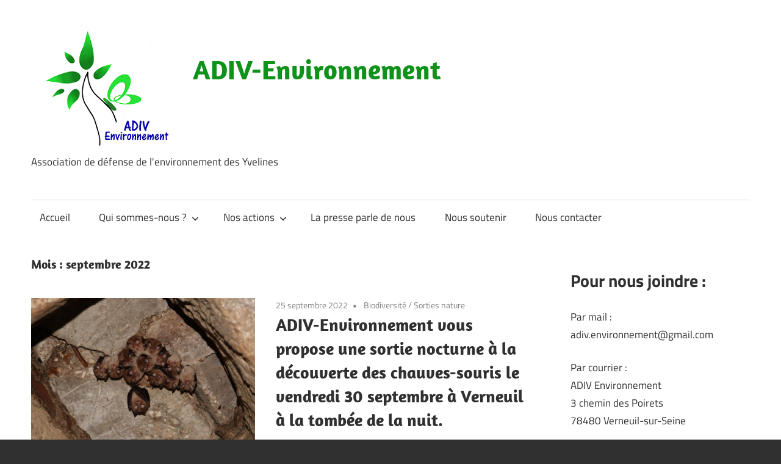

--- FILE ---
content_type: text/html; charset=UTF-8
request_url: https://www.adiv-environnement.org/2022/09/
body_size: 14272
content:
<!DOCTYPE html>
<html lang="fr-FR">

<head>
<meta charset="UTF-8">
<meta name="viewport" content="width=device-width, initial-scale=1">
<link rel="profile" href="http://gmpg.org/xfn/11">
<link rel="pingback" href="https://www.adiv-environnement.org/xmlrpc.php">

<title>septembre 2022 &#8211; ADIV-Environnement</title>
<meta name='robots' content='max-image-preview:large' />
<link rel='dns-prefetch' href='//static.addtoany.com' />
<link rel="alternate" type="application/rss+xml" title="ADIV-Environnement &raquo; Flux" href="https://www.adiv-environnement.org/feed/" />
<link rel="alternate" type="application/rss+xml" title="ADIV-Environnement &raquo; Flux des commentaires" href="https://www.adiv-environnement.org/comments/feed/" />
<style id='wp-img-auto-sizes-contain-inline-css' type='text/css'>
img:is([sizes=auto i],[sizes^="auto," i]){contain-intrinsic-size:3000px 1500px}
/*# sourceURL=wp-img-auto-sizes-contain-inline-css */
</style>
<link rel='stylesheet' id='maxwell-theme-fonts-css' href='https://www.adiv-environnement.org/wp-content/fonts/d62d9fa46a230e8cef14426260103572.css?ver=20201110' type='text/css' media='all' />
<style id='wp-emoji-styles-inline-css' type='text/css'>

	img.wp-smiley, img.emoji {
		display: inline !important;
		border: none !important;
		box-shadow: none !important;
		height: 1em !important;
		width: 1em !important;
		margin: 0 0.07em !important;
		vertical-align: -0.1em !important;
		background: none !important;
		padding: 0 !important;
	}
/*# sourceURL=wp-emoji-styles-inline-css */
</style>
<style id='wp-block-library-inline-css' type='text/css'>
:root{--wp-block-synced-color:#7a00df;--wp-block-synced-color--rgb:122,0,223;--wp-bound-block-color:var(--wp-block-synced-color);--wp-editor-canvas-background:#ddd;--wp-admin-theme-color:#007cba;--wp-admin-theme-color--rgb:0,124,186;--wp-admin-theme-color-darker-10:#006ba1;--wp-admin-theme-color-darker-10--rgb:0,107,160.5;--wp-admin-theme-color-darker-20:#005a87;--wp-admin-theme-color-darker-20--rgb:0,90,135;--wp-admin-border-width-focus:2px}@media (min-resolution:192dpi){:root{--wp-admin-border-width-focus:1.5px}}.wp-element-button{cursor:pointer}:root .has-very-light-gray-background-color{background-color:#eee}:root .has-very-dark-gray-background-color{background-color:#313131}:root .has-very-light-gray-color{color:#eee}:root .has-very-dark-gray-color{color:#313131}:root .has-vivid-green-cyan-to-vivid-cyan-blue-gradient-background{background:linear-gradient(135deg,#00d084,#0693e3)}:root .has-purple-crush-gradient-background{background:linear-gradient(135deg,#34e2e4,#4721fb 50%,#ab1dfe)}:root .has-hazy-dawn-gradient-background{background:linear-gradient(135deg,#faaca8,#dad0ec)}:root .has-subdued-olive-gradient-background{background:linear-gradient(135deg,#fafae1,#67a671)}:root .has-atomic-cream-gradient-background{background:linear-gradient(135deg,#fdd79a,#004a59)}:root .has-nightshade-gradient-background{background:linear-gradient(135deg,#330968,#31cdcf)}:root .has-midnight-gradient-background{background:linear-gradient(135deg,#020381,#2874fc)}:root{--wp--preset--font-size--normal:16px;--wp--preset--font-size--huge:42px}.has-regular-font-size{font-size:1em}.has-larger-font-size{font-size:2.625em}.has-normal-font-size{font-size:var(--wp--preset--font-size--normal)}.has-huge-font-size{font-size:var(--wp--preset--font-size--huge)}.has-text-align-center{text-align:center}.has-text-align-left{text-align:left}.has-text-align-right{text-align:right}.has-fit-text{white-space:nowrap!important}#end-resizable-editor-section{display:none}.aligncenter{clear:both}.items-justified-left{justify-content:flex-start}.items-justified-center{justify-content:center}.items-justified-right{justify-content:flex-end}.items-justified-space-between{justify-content:space-between}.screen-reader-text{border:0;clip-path:inset(50%);height:1px;margin:-1px;overflow:hidden;padding:0;position:absolute;width:1px;word-wrap:normal!important}.screen-reader-text:focus{background-color:#ddd;clip-path:none;color:#444;display:block;font-size:1em;height:auto;left:5px;line-height:normal;padding:15px 23px 14px;text-decoration:none;top:5px;width:auto;z-index:100000}html :where(.has-border-color){border-style:solid}html :where([style*=border-top-color]){border-top-style:solid}html :where([style*=border-right-color]){border-right-style:solid}html :where([style*=border-bottom-color]){border-bottom-style:solid}html :where([style*=border-left-color]){border-left-style:solid}html :where([style*=border-width]){border-style:solid}html :where([style*=border-top-width]){border-top-style:solid}html :where([style*=border-right-width]){border-right-style:solid}html :where([style*=border-bottom-width]){border-bottom-style:solid}html :where([style*=border-left-width]){border-left-style:solid}html :where(img[class*=wp-image-]){height:auto;max-width:100%}:where(figure){margin:0 0 1em}html :where(.is-position-sticky){--wp-admin--admin-bar--position-offset:var(--wp-admin--admin-bar--height,0px)}@media screen and (max-width:600px){html :where(.is-position-sticky){--wp-admin--admin-bar--position-offset:0px}}

/*# sourceURL=wp-block-library-inline-css */
</style><style id='wp-block-categories-inline-css' type='text/css'>
.wp-block-categories{box-sizing:border-box}.wp-block-categories.alignleft{margin-right:2em}.wp-block-categories.alignright{margin-left:2em}.wp-block-categories.wp-block-categories-dropdown.aligncenter{text-align:center}.wp-block-categories .wp-block-categories__label{display:block;width:100%}
/*# sourceURL=https://www.adiv-environnement.org/wp-includes/blocks/categories/style.min.css */
</style>
<style id='wp-block-heading-inline-css' type='text/css'>
h1:where(.wp-block-heading).has-background,h2:where(.wp-block-heading).has-background,h3:where(.wp-block-heading).has-background,h4:where(.wp-block-heading).has-background,h5:where(.wp-block-heading).has-background,h6:where(.wp-block-heading).has-background{padding:1.25em 2.375em}h1.has-text-align-left[style*=writing-mode]:where([style*=vertical-lr]),h1.has-text-align-right[style*=writing-mode]:where([style*=vertical-rl]),h2.has-text-align-left[style*=writing-mode]:where([style*=vertical-lr]),h2.has-text-align-right[style*=writing-mode]:where([style*=vertical-rl]),h3.has-text-align-left[style*=writing-mode]:where([style*=vertical-lr]),h3.has-text-align-right[style*=writing-mode]:where([style*=vertical-rl]),h4.has-text-align-left[style*=writing-mode]:where([style*=vertical-lr]),h4.has-text-align-right[style*=writing-mode]:where([style*=vertical-rl]),h5.has-text-align-left[style*=writing-mode]:where([style*=vertical-lr]),h5.has-text-align-right[style*=writing-mode]:where([style*=vertical-rl]),h6.has-text-align-left[style*=writing-mode]:where([style*=vertical-lr]),h6.has-text-align-right[style*=writing-mode]:where([style*=vertical-rl]){rotate:180deg}
/*# sourceURL=https://www.adiv-environnement.org/wp-includes/blocks/heading/style.min.css */
</style>
<style id='wp-block-buttons-inline-css' type='text/css'>
.wp-block-buttons{box-sizing:border-box}.wp-block-buttons.is-vertical{flex-direction:column}.wp-block-buttons.is-vertical>.wp-block-button:last-child{margin-bottom:0}.wp-block-buttons>.wp-block-button{display:inline-block;margin:0}.wp-block-buttons.is-content-justification-left{justify-content:flex-start}.wp-block-buttons.is-content-justification-left.is-vertical{align-items:flex-start}.wp-block-buttons.is-content-justification-center{justify-content:center}.wp-block-buttons.is-content-justification-center.is-vertical{align-items:center}.wp-block-buttons.is-content-justification-right{justify-content:flex-end}.wp-block-buttons.is-content-justification-right.is-vertical{align-items:flex-end}.wp-block-buttons.is-content-justification-space-between{justify-content:space-between}.wp-block-buttons.aligncenter{text-align:center}.wp-block-buttons:not(.is-content-justification-space-between,.is-content-justification-right,.is-content-justification-left,.is-content-justification-center) .wp-block-button.aligncenter{margin-left:auto;margin-right:auto;width:100%}.wp-block-buttons[style*=text-decoration] .wp-block-button,.wp-block-buttons[style*=text-decoration] .wp-block-button__link{text-decoration:inherit}.wp-block-buttons.has-custom-font-size .wp-block-button__link{font-size:inherit}.wp-block-buttons .wp-block-button__link{width:100%}.wp-block-button.aligncenter{text-align:center}
/*# sourceURL=https://www.adiv-environnement.org/wp-includes/blocks/buttons/style.min.css */
</style>
<style id='wp-block-search-inline-css' type='text/css'>
.wp-block-search__button{margin-left:10px;word-break:normal}.wp-block-search__button.has-icon{line-height:0}.wp-block-search__button svg{height:1.25em;min-height:24px;min-width:24px;width:1.25em;fill:currentColor;vertical-align:text-bottom}:where(.wp-block-search__button){border:1px solid #ccc;padding:6px 10px}.wp-block-search__inside-wrapper{display:flex;flex:auto;flex-wrap:nowrap;max-width:100%}.wp-block-search__label{width:100%}.wp-block-search.wp-block-search__button-only .wp-block-search__button{box-sizing:border-box;display:flex;flex-shrink:0;justify-content:center;margin-left:0;max-width:100%}.wp-block-search.wp-block-search__button-only .wp-block-search__inside-wrapper{min-width:0!important;transition-property:width}.wp-block-search.wp-block-search__button-only .wp-block-search__input{flex-basis:100%;transition-duration:.3s}.wp-block-search.wp-block-search__button-only.wp-block-search__searchfield-hidden,.wp-block-search.wp-block-search__button-only.wp-block-search__searchfield-hidden .wp-block-search__inside-wrapper{overflow:hidden}.wp-block-search.wp-block-search__button-only.wp-block-search__searchfield-hidden .wp-block-search__input{border-left-width:0!important;border-right-width:0!important;flex-basis:0;flex-grow:0;margin:0;min-width:0!important;padding-left:0!important;padding-right:0!important;width:0!important}:where(.wp-block-search__input){appearance:none;border:1px solid #949494;flex-grow:1;font-family:inherit;font-size:inherit;font-style:inherit;font-weight:inherit;letter-spacing:inherit;line-height:inherit;margin-left:0;margin-right:0;min-width:3rem;padding:8px;text-decoration:unset!important;text-transform:inherit}:where(.wp-block-search__button-inside .wp-block-search__inside-wrapper){background-color:#fff;border:1px solid #949494;box-sizing:border-box;padding:4px}:where(.wp-block-search__button-inside .wp-block-search__inside-wrapper) .wp-block-search__input{border:none;border-radius:0;padding:0 4px}:where(.wp-block-search__button-inside .wp-block-search__inside-wrapper) .wp-block-search__input:focus{outline:none}:where(.wp-block-search__button-inside .wp-block-search__inside-wrapper) :where(.wp-block-search__button){padding:4px 8px}.wp-block-search.aligncenter .wp-block-search__inside-wrapper{margin:auto}.wp-block[data-align=right] .wp-block-search.wp-block-search__button-only .wp-block-search__inside-wrapper{float:right}
/*# sourceURL=https://www.adiv-environnement.org/wp-includes/blocks/search/style.min.css */
</style>
<style id='wp-block-group-inline-css' type='text/css'>
.wp-block-group{box-sizing:border-box}:where(.wp-block-group.wp-block-group-is-layout-constrained){position:relative}
/*# sourceURL=https://www.adiv-environnement.org/wp-includes/blocks/group/style.min.css */
</style>
<style id='wp-block-paragraph-inline-css' type='text/css'>
.is-small-text{font-size:.875em}.is-regular-text{font-size:1em}.is-large-text{font-size:2.25em}.is-larger-text{font-size:3em}.has-drop-cap:not(:focus):first-letter{float:left;font-size:8.4em;font-style:normal;font-weight:100;line-height:.68;margin:.05em .1em 0 0;text-transform:uppercase}body.rtl .has-drop-cap:not(:focus):first-letter{float:none;margin-left:.1em}p.has-drop-cap.has-background{overflow:hidden}:root :where(p.has-background){padding:1.25em 2.375em}:where(p.has-text-color:not(.has-link-color)) a{color:inherit}p.has-text-align-left[style*="writing-mode:vertical-lr"],p.has-text-align-right[style*="writing-mode:vertical-rl"]{rotate:180deg}
/*# sourceURL=https://www.adiv-environnement.org/wp-includes/blocks/paragraph/style.min.css */
</style>
<style id='wp-block-quote-inline-css' type='text/css'>
.wp-block-quote{box-sizing:border-box;overflow-wrap:break-word}.wp-block-quote.is-large:where(:not(.is-style-plain)),.wp-block-quote.is-style-large:where(:not(.is-style-plain)){margin-bottom:1em;padding:0 1em}.wp-block-quote.is-large:where(:not(.is-style-plain)) p,.wp-block-quote.is-style-large:where(:not(.is-style-plain)) p{font-size:1.5em;font-style:italic;line-height:1.6}.wp-block-quote.is-large:where(:not(.is-style-plain)) cite,.wp-block-quote.is-large:where(:not(.is-style-plain)) footer,.wp-block-quote.is-style-large:where(:not(.is-style-plain)) cite,.wp-block-quote.is-style-large:where(:not(.is-style-plain)) footer{font-size:1.125em;text-align:right}.wp-block-quote>cite{display:block}
/*# sourceURL=https://www.adiv-environnement.org/wp-includes/blocks/quote/style.min.css */
</style>
<style id='global-styles-inline-css' type='text/css'>
:root{--wp--preset--aspect-ratio--square: 1;--wp--preset--aspect-ratio--4-3: 4/3;--wp--preset--aspect-ratio--3-4: 3/4;--wp--preset--aspect-ratio--3-2: 3/2;--wp--preset--aspect-ratio--2-3: 2/3;--wp--preset--aspect-ratio--16-9: 16/9;--wp--preset--aspect-ratio--9-16: 9/16;--wp--preset--color--black: #000000;--wp--preset--color--cyan-bluish-gray: #abb8c3;--wp--preset--color--white: #ffffff;--wp--preset--color--pale-pink: #f78da7;--wp--preset--color--vivid-red: #cf2e2e;--wp--preset--color--luminous-vivid-orange: #ff6900;--wp--preset--color--luminous-vivid-amber: #fcb900;--wp--preset--color--light-green-cyan: #7bdcb5;--wp--preset--color--vivid-green-cyan: #00d084;--wp--preset--color--pale-cyan-blue: #8ed1fc;--wp--preset--color--vivid-cyan-blue: #0693e3;--wp--preset--color--vivid-purple: #9b51e0;--wp--preset--color--primary: #33bbcc;--wp--preset--color--secondary: #008899;--wp--preset--color--tertiary: #005566;--wp--preset--color--accent: #cc3833;--wp--preset--color--highlight: #009912;--wp--preset--color--light-gray: #f0f0f0;--wp--preset--color--gray: #999999;--wp--preset--color--dark-gray: #303030;--wp--preset--gradient--vivid-cyan-blue-to-vivid-purple: linear-gradient(135deg,rgb(6,147,227) 0%,rgb(155,81,224) 100%);--wp--preset--gradient--light-green-cyan-to-vivid-green-cyan: linear-gradient(135deg,rgb(122,220,180) 0%,rgb(0,208,130) 100%);--wp--preset--gradient--luminous-vivid-amber-to-luminous-vivid-orange: linear-gradient(135deg,rgb(252,185,0) 0%,rgb(255,105,0) 100%);--wp--preset--gradient--luminous-vivid-orange-to-vivid-red: linear-gradient(135deg,rgb(255,105,0) 0%,rgb(207,46,46) 100%);--wp--preset--gradient--very-light-gray-to-cyan-bluish-gray: linear-gradient(135deg,rgb(238,238,238) 0%,rgb(169,184,195) 100%);--wp--preset--gradient--cool-to-warm-spectrum: linear-gradient(135deg,rgb(74,234,220) 0%,rgb(151,120,209) 20%,rgb(207,42,186) 40%,rgb(238,44,130) 60%,rgb(251,105,98) 80%,rgb(254,248,76) 100%);--wp--preset--gradient--blush-light-purple: linear-gradient(135deg,rgb(255,206,236) 0%,rgb(152,150,240) 100%);--wp--preset--gradient--blush-bordeaux: linear-gradient(135deg,rgb(254,205,165) 0%,rgb(254,45,45) 50%,rgb(107,0,62) 100%);--wp--preset--gradient--luminous-dusk: linear-gradient(135deg,rgb(255,203,112) 0%,rgb(199,81,192) 50%,rgb(65,88,208) 100%);--wp--preset--gradient--pale-ocean: linear-gradient(135deg,rgb(255,245,203) 0%,rgb(182,227,212) 50%,rgb(51,167,181) 100%);--wp--preset--gradient--electric-grass: linear-gradient(135deg,rgb(202,248,128) 0%,rgb(113,206,126) 100%);--wp--preset--gradient--midnight: linear-gradient(135deg,rgb(2,3,129) 0%,rgb(40,116,252) 100%);--wp--preset--font-size--small: 13px;--wp--preset--font-size--medium: 20px;--wp--preset--font-size--large: 36px;--wp--preset--font-size--x-large: 42px;--wp--preset--spacing--20: 0.44rem;--wp--preset--spacing--30: 0.67rem;--wp--preset--spacing--40: 1rem;--wp--preset--spacing--50: 1.5rem;--wp--preset--spacing--60: 2.25rem;--wp--preset--spacing--70: 3.38rem;--wp--preset--spacing--80: 5.06rem;--wp--preset--shadow--natural: 6px 6px 9px rgba(0, 0, 0, 0.2);--wp--preset--shadow--deep: 12px 12px 50px rgba(0, 0, 0, 0.4);--wp--preset--shadow--sharp: 6px 6px 0px rgba(0, 0, 0, 0.2);--wp--preset--shadow--outlined: 6px 6px 0px -3px rgb(255, 255, 255), 6px 6px rgb(0, 0, 0);--wp--preset--shadow--crisp: 6px 6px 0px rgb(0, 0, 0);}:where(.is-layout-flex){gap: 0.5em;}:where(.is-layout-grid){gap: 0.5em;}body .is-layout-flex{display: flex;}.is-layout-flex{flex-wrap: wrap;align-items: center;}.is-layout-flex > :is(*, div){margin: 0;}body .is-layout-grid{display: grid;}.is-layout-grid > :is(*, div){margin: 0;}:where(.wp-block-columns.is-layout-flex){gap: 2em;}:where(.wp-block-columns.is-layout-grid){gap: 2em;}:where(.wp-block-post-template.is-layout-flex){gap: 1.25em;}:where(.wp-block-post-template.is-layout-grid){gap: 1.25em;}.has-black-color{color: var(--wp--preset--color--black) !important;}.has-cyan-bluish-gray-color{color: var(--wp--preset--color--cyan-bluish-gray) !important;}.has-white-color{color: var(--wp--preset--color--white) !important;}.has-pale-pink-color{color: var(--wp--preset--color--pale-pink) !important;}.has-vivid-red-color{color: var(--wp--preset--color--vivid-red) !important;}.has-luminous-vivid-orange-color{color: var(--wp--preset--color--luminous-vivid-orange) !important;}.has-luminous-vivid-amber-color{color: var(--wp--preset--color--luminous-vivid-amber) !important;}.has-light-green-cyan-color{color: var(--wp--preset--color--light-green-cyan) !important;}.has-vivid-green-cyan-color{color: var(--wp--preset--color--vivid-green-cyan) !important;}.has-pale-cyan-blue-color{color: var(--wp--preset--color--pale-cyan-blue) !important;}.has-vivid-cyan-blue-color{color: var(--wp--preset--color--vivid-cyan-blue) !important;}.has-vivid-purple-color{color: var(--wp--preset--color--vivid-purple) !important;}.has-black-background-color{background-color: var(--wp--preset--color--black) !important;}.has-cyan-bluish-gray-background-color{background-color: var(--wp--preset--color--cyan-bluish-gray) !important;}.has-white-background-color{background-color: var(--wp--preset--color--white) !important;}.has-pale-pink-background-color{background-color: var(--wp--preset--color--pale-pink) !important;}.has-vivid-red-background-color{background-color: var(--wp--preset--color--vivid-red) !important;}.has-luminous-vivid-orange-background-color{background-color: var(--wp--preset--color--luminous-vivid-orange) !important;}.has-luminous-vivid-amber-background-color{background-color: var(--wp--preset--color--luminous-vivid-amber) !important;}.has-light-green-cyan-background-color{background-color: var(--wp--preset--color--light-green-cyan) !important;}.has-vivid-green-cyan-background-color{background-color: var(--wp--preset--color--vivid-green-cyan) !important;}.has-pale-cyan-blue-background-color{background-color: var(--wp--preset--color--pale-cyan-blue) !important;}.has-vivid-cyan-blue-background-color{background-color: var(--wp--preset--color--vivid-cyan-blue) !important;}.has-vivid-purple-background-color{background-color: var(--wp--preset--color--vivid-purple) !important;}.has-black-border-color{border-color: var(--wp--preset--color--black) !important;}.has-cyan-bluish-gray-border-color{border-color: var(--wp--preset--color--cyan-bluish-gray) !important;}.has-white-border-color{border-color: var(--wp--preset--color--white) !important;}.has-pale-pink-border-color{border-color: var(--wp--preset--color--pale-pink) !important;}.has-vivid-red-border-color{border-color: var(--wp--preset--color--vivid-red) !important;}.has-luminous-vivid-orange-border-color{border-color: var(--wp--preset--color--luminous-vivid-orange) !important;}.has-luminous-vivid-amber-border-color{border-color: var(--wp--preset--color--luminous-vivid-amber) !important;}.has-light-green-cyan-border-color{border-color: var(--wp--preset--color--light-green-cyan) !important;}.has-vivid-green-cyan-border-color{border-color: var(--wp--preset--color--vivid-green-cyan) !important;}.has-pale-cyan-blue-border-color{border-color: var(--wp--preset--color--pale-cyan-blue) !important;}.has-vivid-cyan-blue-border-color{border-color: var(--wp--preset--color--vivid-cyan-blue) !important;}.has-vivid-purple-border-color{border-color: var(--wp--preset--color--vivid-purple) !important;}.has-vivid-cyan-blue-to-vivid-purple-gradient-background{background: var(--wp--preset--gradient--vivid-cyan-blue-to-vivid-purple) !important;}.has-light-green-cyan-to-vivid-green-cyan-gradient-background{background: var(--wp--preset--gradient--light-green-cyan-to-vivid-green-cyan) !important;}.has-luminous-vivid-amber-to-luminous-vivid-orange-gradient-background{background: var(--wp--preset--gradient--luminous-vivid-amber-to-luminous-vivid-orange) !important;}.has-luminous-vivid-orange-to-vivid-red-gradient-background{background: var(--wp--preset--gradient--luminous-vivid-orange-to-vivid-red) !important;}.has-very-light-gray-to-cyan-bluish-gray-gradient-background{background: var(--wp--preset--gradient--very-light-gray-to-cyan-bluish-gray) !important;}.has-cool-to-warm-spectrum-gradient-background{background: var(--wp--preset--gradient--cool-to-warm-spectrum) !important;}.has-blush-light-purple-gradient-background{background: var(--wp--preset--gradient--blush-light-purple) !important;}.has-blush-bordeaux-gradient-background{background: var(--wp--preset--gradient--blush-bordeaux) !important;}.has-luminous-dusk-gradient-background{background: var(--wp--preset--gradient--luminous-dusk) !important;}.has-pale-ocean-gradient-background{background: var(--wp--preset--gradient--pale-ocean) !important;}.has-electric-grass-gradient-background{background: var(--wp--preset--gradient--electric-grass) !important;}.has-midnight-gradient-background{background: var(--wp--preset--gradient--midnight) !important;}.has-small-font-size{font-size: var(--wp--preset--font-size--small) !important;}.has-medium-font-size{font-size: var(--wp--preset--font-size--medium) !important;}.has-large-font-size{font-size: var(--wp--preset--font-size--large) !important;}.has-x-large-font-size{font-size: var(--wp--preset--font-size--x-large) !important;}
/*# sourceURL=global-styles-inline-css */
</style>

<style id='classic-theme-styles-inline-css' type='text/css'>
/*! This file is auto-generated */
.wp-block-button__link{color:#fff;background-color:#32373c;border-radius:9999px;box-shadow:none;text-decoration:none;padding:calc(.667em + 2px) calc(1.333em + 2px);font-size:1.125em}.wp-block-file__button{background:#32373c;color:#fff;text-decoration:none}
/*# sourceURL=/wp-includes/css/classic-themes.min.css */
</style>
<link rel='stylesheet' id='contact-form-7-css' href='https://www.adiv-environnement.org/wp-content/plugins/contact-form-7/includes/css/styles.css?ver=6.1.4' type='text/css' media='all' />
<link rel='stylesheet' id='maxwell-stylesheet-css' href='https://www.adiv-environnement.org/wp-content/themes/maxwell/style.css?ver=2.4.2' type='text/css' media='all' />
<link rel='stylesheet' id='maxwell-safari-flexbox-fixes-css' href='https://www.adiv-environnement.org/wp-content/themes/maxwell/assets/css/safari-flexbox-fixes.css?ver=20200827' type='text/css' media='all' />
<link rel='stylesheet' id='simple-social-icons-font-css' href='https://www.adiv-environnement.org/wp-content/plugins/simple-social-icons/css/style.css?ver=4.0.0' type='text/css' media='all' />
<link rel='stylesheet' id='addtoany-css' href='https://www.adiv-environnement.org/wp-content/plugins/add-to-any/addtoany.min.css?ver=1.16' type='text/css' media='all' />
<script type="text/javascript" id="addtoany-core-js-before">
/* <![CDATA[ */
window.a2a_config=window.a2a_config||{};a2a_config.callbacks=[];a2a_config.overlays=[];a2a_config.templates={};a2a_localize = {
	Share: "Partager",
	Save: "Enregistrer",
	Subscribe: "S'abonner",
	Email: "E-mail",
	Bookmark: "Marque-page",
	ShowAll: "Montrer tout",
	ShowLess: "Montrer moins",
	FindServices: "Trouver des service(s)",
	FindAnyServiceToAddTo: "Trouver instantan&eacute;ment des services &agrave; ajouter &agrave;",
	PoweredBy: "Propuls&eacute; par",
	ShareViaEmail: "Partager par e-mail",
	SubscribeViaEmail: "S’abonner par e-mail",
	BookmarkInYourBrowser: "Ajouter un signet dans votre navigateur",
	BookmarkInstructions: "Appuyez sur Ctrl+D ou \u2318+D pour mettre cette page en signet",
	AddToYourFavorites: "Ajouter &agrave; vos favoris",
	SendFromWebOrProgram: "Envoyer depuis n’importe quelle adresse e-mail ou logiciel e-mail",
	EmailProgram: "Programme d’e-mail",
	More: "Plus&#8230;",
	ThanksForSharing: "Merci de partager !",
	ThanksForFollowing: "Merci de nous suivre !"
};


//# sourceURL=addtoany-core-js-before
/* ]]> */
</script>
<script type="text/javascript" defer src="https://static.addtoany.com/menu/page.js" id="addtoany-core-js"></script>
<script type="text/javascript" src="https://www.adiv-environnement.org/wp-includes/js/jquery/jquery.min.js?ver=3.7.1" id="jquery-core-js"></script>
<script type="text/javascript" src="https://www.adiv-environnement.org/wp-includes/js/jquery/jquery-migrate.min.js?ver=3.4.1" id="jquery-migrate-js"></script>
<script type="text/javascript" defer src="https://www.adiv-environnement.org/wp-content/plugins/add-to-any/addtoany.min.js?ver=1.1" id="addtoany-jquery-js"></script>
<script type="text/javascript" src="https://www.adiv-environnement.org/wp-content/themes/maxwell/assets/js/svgxuse.min.js?ver=1.2.6" id="svgxuse-js"></script>
<link rel="https://api.w.org/" href="https://www.adiv-environnement.org/wp-json/" /><link rel="EditURI" type="application/rsd+xml" title="RSD" href="https://www.adiv-environnement.org/xmlrpc.php?rsd" />
<meta name="generator" content="WordPress 6.9" />
<link rel="icon" href="https://www.adiv-environnement.org/wp-content/uploads/2020/12/cropped-Logo-ADIV-Léger-taille-réduite-1-1-32x32.jpg" sizes="32x32" />
<link rel="icon" href="https://www.adiv-environnement.org/wp-content/uploads/2020/12/cropped-Logo-ADIV-Léger-taille-réduite-1-1-192x192.jpg" sizes="192x192" />
<link rel="apple-touch-icon" href="https://www.adiv-environnement.org/wp-content/uploads/2020/12/cropped-Logo-ADIV-Léger-taille-réduite-1-1-180x180.jpg" />
<meta name="msapplication-TileImage" content="https://www.adiv-environnement.org/wp-content/uploads/2020/12/cropped-Logo-ADIV-Léger-taille-réduite-1-1-270x270.jpg" />
		<style type="text/css" id="wp-custom-css">
			/*
Vous pouvez ajouter du CSS personnalisé ici.

Cliquez sur l’icône d’aide ci-dessous pour en savoir plus.
*/
.pagination a:hover, .pagination a:active, .pagination .current {
    background: #0E921A;
}
.more-link {
    background: #0E921A;
}
.search-submit {
    background: #0E921A;
}
.tagcloud > a:hover {
    background-color: #0E921A !important;
}
.site-title {
margin-top: 50px;
}
.site-title a {
	color: #0E921A !important;	
}		</style>
		</head>

<body class="archive date wp-custom-logo wp-embed-responsive wp-theme-maxwell post-layout-one-column">

	
	
	<div id="page" class="hfeed site">

		<a class="skip-link screen-reader-text" href="#content">Aller au contenu</a>

		
		<header id="masthead" class="site-header clearfix" role="banner">

			<div class="header-main container clearfix">

				<div id="logo" class="site-branding clearfix">

					<a href="https://www.adiv-environnement.org/" class="custom-logo-link" rel="home"><img width="244" height="214" src="https://www.adiv-environnement.org/wp-content/uploads/2021/03/cropped-Logo-ADIV-leger-petite-taille.png" class="custom-logo" alt="ADIV-Environnement" decoding="async" fetchpriority="high" /></a>					
			<p class="site-title"><a href="https://www.adiv-environnement.org/" rel="home">ADIV-Environnement</a></p>

								
			<p class="site-description">Association de défense de l&#039;environnement des Yvelines</p>

			
				</div><!-- .site-branding -->

				<div class="header-widgets clearfix">

					
				</div><!-- .header-widgets -->

			</div><!-- .header-main -->

			

	<div id="main-navigation-wrap" class="primary-navigation-wrap">

		
		<button class="primary-menu-toggle menu-toggle" aria-controls="primary-menu" aria-expanded="false" >
			<svg class="icon icon-menu" aria-hidden="true" role="img"> <use xlink:href="https://www.adiv-environnement.org/wp-content/themes/maxwell/assets/icons/genericons-neue.svg#menu"></use> </svg><svg class="icon icon-close" aria-hidden="true" role="img"> <use xlink:href="https://www.adiv-environnement.org/wp-content/themes/maxwell/assets/icons/genericons-neue.svg#close"></use> </svg>			<span class="menu-toggle-text">Navigation</span>
		</button>

		<div class="primary-navigation">

			<nav id="site-navigation" class="main-navigation" role="navigation"  aria-label="Primary Menu">

				<ul id="primary-menu" class="menu"><li id="menu-item-1212" class="menu-item menu-item-type-custom menu-item-object-custom menu-item-home menu-item-1212"><a href="https://www.adiv-environnement.org">Accueil</a></li>
<li id="menu-item-9665" class="menu-item menu-item-type-post_type menu-item-object-page menu-item-has-children menu-item-9665"><a href="https://www.adiv-environnement.org/qui-sommes-nous/adiv/">Qui sommes-nous ?<svg class="icon icon-expand" aria-hidden="true" role="img"> <use xlink:href="https://www.adiv-environnement.org/wp-content/themes/maxwell/assets/icons/genericons-neue.svg#expand"></use> </svg></a>
<ul class="sub-menu">
	<li id="menu-item-1213" class="menu-item menu-item-type-post_type menu-item-object-page menu-item-1213"><a href="https://www.adiv-environnement.org/qui-sommes-nous/adiv/">Une association de défense de l’environnement</a></li>
	<li id="menu-item-3206" class="menu-item menu-item-type-post_type menu-item-object-page menu-item-3206"><a href="https://www.adiv-environnement.org/qui-sommes-nous/membres-du-bureau/">CA et Bureau</a></li>
	<li id="menu-item-3207" class="menu-item menu-item-type-post_type menu-item-object-page menu-item-3207"><a href="https://www.adiv-environnement.org/qui-sommes-nous/adiv-au-quotidien/">ADIV au quotidien</a></li>
	<li id="menu-item-3208" class="menu-item menu-item-type-post_type menu-item-object-page menu-item-3208"><a href="https://www.adiv-environnement.org/qui-sommes-nous/nos-moyens-dactions/">Nos moyens d’actions</a></li>
	<li id="menu-item-3209" class="menu-item menu-item-type-post_type menu-item-object-page menu-item-3209"><a href="https://www.adiv-environnement.org/qui-sommes-nous/historique-adiv/">Notre historique</a></li>
	<li id="menu-item-8666" class="menu-item menu-item-type-post_type menu-item-object-page menu-item-privacy-policy menu-item-8666"><a rel="privacy-policy" href="https://www.adiv-environnement.org/qui-sommes-nous/politique-de-confidentialite/">Politique de confidentialité</a></li>
</ul>
</li>
<li id="menu-item-9666" class="menu-item menu-item-type-post_type menu-item-object-page menu-item-has-children menu-item-9666"><a href="https://www.adiv-environnement.org/nos-actions/sensibilisation-environnement/">Nos actions<svg class="icon icon-expand" aria-hidden="true" role="img"> <use xlink:href="https://www.adiv-environnement.org/wp-content/themes/maxwell/assets/icons/genericons-neue.svg#expand"></use> </svg></a>
<ul class="sub-menu">
	<li id="menu-item-4959" class="menu-item menu-item-type-post_type menu-item-object-page menu-item-4959"><a href="https://www.adiv-environnement.org/nos-actions/sensibilisation-environnement/">Faire connaitre notre environnement</a></li>
	<li id="menu-item-3378" class="menu-item menu-item-type-post_type menu-item-object-page menu-item-3378"><a href="https://www.adiv-environnement.org/nos-actions/le-projet-de-deviation-de-la-rd154/">Déviation de la RD154</a></li>
	<li id="menu-item-6752" class="menu-item menu-item-type-post_type menu-item-object-page menu-item-6752"><a href="https://www.adiv-environnement.org/nos-actions/le-projet-de-marina/">Le projet de Marina Bouygues</a></li>
	<li id="menu-item-3375" class="menu-item menu-item-type-post_type menu-item-object-page menu-item-3375"><a href="https://www.adiv-environnement.org/nos-actions/le-projet-de-liaison-rd30rd90-et-pont-dacheres/">RD30/190/Pont Achères</a></li>
</ul>
</li>
<li id="menu-item-2957" class="menu-item menu-item-type-post_type menu-item-object-page menu-item-2957"><a href="https://www.adiv-environnement.org/presse/">La presse parle de nous</a></li>
<li id="menu-item-3995" class="menu-item menu-item-type-post_type menu-item-object-page menu-item-3995"><a href="https://www.adiv-environnement.org/adhesion-et-soutien/">Nous soutenir</a></li>
<li id="menu-item-4862" class="menu-item menu-item-type-post_type menu-item-object-page menu-item-4862"><a href="https://www.adiv-environnement.org/nous-contacter/">Nous contacter</a></li>
</ul>			</nav><!-- #site-navigation -->

		</div><!-- .primary-navigation -->

	</div>



		</header><!-- #masthead -->

		
		
		<div id="content" class="site-content container clearfix">

			
	<section id="primary" class="content-archive content-area">
		<main id="main" class="site-main" role="main">

		
			<header class="page-header">

				<h1 class="archive-title">Mois : <span>septembre 2022</span></h1>				
			</header><!-- .page-header -->

			<div id="post-wrapper" class="post-wrapper clearfix">

				
<div class="post-column clearfix">

	<article id="post-10559" class="post-10559 post type-post status-publish format-standard has-post-thumbnail hentry category-biodiversite category-sorties-nature">

		
			<a class="wp-post-image-link" href="https://www.adiv-environnement.org/2022/09/adiv-environnement-vous-propose-une-sortie-nocturne-a-la-decouverte-des-chauves-souris-le-vendredi-30-septembre-a-verneuil-a-la-tombee-de-la-nuit/" rel="bookmark">
				<img width="850" height="550" src="https://www.adiv-environnement.org/wp-content/uploads/2022/09/photo-chauve-souris-850x550.png" class="attachment-post-thumbnail size-post-thumbnail wp-post-image" alt="" decoding="async" />			</a>

			
		<header class="entry-header">

			<div class="entry-meta"><span class="meta-date"><a href="https://www.adiv-environnement.org/2022/09/adiv-environnement-vous-propose-une-sortie-nocturne-a-la-decouverte-des-chauves-souris-le-vendredi-30-septembre-a-verneuil-a-la-tombee-de-la-nuit/" title="13 h 04 min" rel="bookmark"><time class="entry-date published updated" datetime="2022-09-25T13:04:09+02:00">25 septembre 2022</time></a></span><span class="meta-category"> <a href="https://www.adiv-environnement.org/cat/biodiversite/" rel="category tag">Biodiversité</a> / <a href="https://www.adiv-environnement.org/cat/evenement/sorties-nature/" rel="category tag">Sorties nature</a></span></div>
			<h2 class="entry-title"><a href="https://www.adiv-environnement.org/2022/09/adiv-environnement-vous-propose-une-sortie-nocturne-a-la-decouverte-des-chauves-souris-le-vendredi-30-septembre-a-verneuil-a-la-tombee-de-la-nuit/" rel="bookmark">ADIV-Environnement vous propose une sortie nocturne à la découverte des chauves-souris le vendredi 30 septembre à Verneuil à la tombée de la nuit.</a></h2>
		</header><!-- .entry-header -->

		<div class="entry-content entry-excerpt clearfix">
			<p>Après la Nuit de la Chouette et la Nuit du Papillon que nous organisons depuis plusieurs années, nous vous proposons</p>
<div class="addtoany_share_save_container addtoany_content addtoany_content_bottom"><div class="a2a_kit a2a_kit_size_32 addtoany_list" data-a2a-url="https://www.adiv-environnement.org/2022/09/adiv-environnement-vous-propose-une-sortie-nocturne-a-la-decouverte-des-chauves-souris-le-vendredi-30-septembre-a-verneuil-a-la-tombee-de-la-nuit/" data-a2a-title="ADIV-Environnement vous propose une sortie nocturne à la découverte des chauves-souris le vendredi 30 septembre à Verneuil à la tombée de la nuit."><a class="a2a_button_facebook" href="https://www.addtoany.com/add_to/facebook?linkurl=https%3A%2F%2Fwww.adiv-environnement.org%2F2022%2F09%2Fadiv-environnement-vous-propose-une-sortie-nocturne-a-la-decouverte-des-chauves-souris-le-vendredi-30-septembre-a-verneuil-a-la-tombee-de-la-nuit%2F&amp;linkname=ADIV-Environnement%20vous%20propose%20une%20sortie%20nocturne%20%C3%A0%20la%20d%C3%A9couverte%20des%20chauves-souris%20le%20vendredi%2030%20septembre%20%C3%A0%20Verneuil%20%C3%A0%20la%20tomb%C3%A9e%20de%20la%20nuit." title="Facebook" rel="nofollow noopener" target="_blank"></a><a class="a2a_button_mastodon" href="https://www.addtoany.com/add_to/mastodon?linkurl=https%3A%2F%2Fwww.adiv-environnement.org%2F2022%2F09%2Fadiv-environnement-vous-propose-une-sortie-nocturne-a-la-decouverte-des-chauves-souris-le-vendredi-30-septembre-a-verneuil-a-la-tombee-de-la-nuit%2F&amp;linkname=ADIV-Environnement%20vous%20propose%20une%20sortie%20nocturne%20%C3%A0%20la%20d%C3%A9couverte%20des%20chauves-souris%20le%20vendredi%2030%20septembre%20%C3%A0%20Verneuil%20%C3%A0%20la%20tomb%C3%A9e%20de%20la%20nuit." title="Mastodon" rel="nofollow noopener" target="_blank"></a><a class="a2a_button_email" href="https://www.addtoany.com/add_to/email?linkurl=https%3A%2F%2Fwww.adiv-environnement.org%2F2022%2F09%2Fadiv-environnement-vous-propose-une-sortie-nocturne-a-la-decouverte-des-chauves-souris-le-vendredi-30-septembre-a-verneuil-a-la-tombee-de-la-nuit%2F&amp;linkname=ADIV-Environnement%20vous%20propose%20une%20sortie%20nocturne%20%C3%A0%20la%20d%C3%A9couverte%20des%20chauves-souris%20le%20vendredi%2030%20septembre%20%C3%A0%20Verneuil%20%C3%A0%20la%20tomb%C3%A9e%20de%20la%20nuit." title="Email" rel="nofollow noopener" target="_blank"></a><a class="a2a_dd addtoany_share_save addtoany_share" href="https://www.addtoany.com/share"></a></div></div>			
			<a href="https://www.adiv-environnement.org/2022/09/adiv-environnement-vous-propose-une-sortie-nocturne-a-la-decouverte-des-chauves-souris-le-vendredi-30-septembre-a-verneuil-a-la-tombee-de-la-nuit/" class="more-link">Suite de l&#039;article</a>

					</div><!-- .entry-content -->

	</article>

</div>

<div class="post-column clearfix">

	<article id="post-10541" class="post-10541 post type-post status-publish format-standard has-post-thumbnail hentry category-bois-de-verneuil category-deviation-rd154">

		
			<a class="wp-post-image-link" href="https://www.adiv-environnement.org/2022/09/deviation-de-la-rd154-reunion-des-conseillers-municipaux-de-la-municipalite-de-verneuil-sur-la-route-rouge-le-27-septembre-2022-a-18-heures/" rel="bookmark">
				<img width="713" height="400" src="https://www.adiv-environnement.org/wp-content/uploads/2022/09/image-en-tete.png" class="attachment-post-thumbnail size-post-thumbnail wp-post-image" alt="" decoding="async" srcset="https://www.adiv-environnement.org/wp-content/uploads/2022/09/image-en-tete.png 713w, https://www.adiv-environnement.org/wp-content/uploads/2022/09/image-en-tete-300x168.png 300w" sizes="(max-width: 713px) 100vw, 713px" />			</a>

			
		<header class="entry-header">

			<div class="entry-meta"><span class="meta-date"><a href="https://www.adiv-environnement.org/2022/09/deviation-de-la-rd154-reunion-des-conseillers-municipaux-de-la-municipalite-de-verneuil-sur-la-route-rouge-le-27-septembre-2022-a-18-heures/" title="21 h 33 min" rel="bookmark"><time class="entry-date published updated" datetime="2022-09-08T21:33:33+02:00">8 septembre 2022</time></a></span><span class="meta-category"> <a href="https://www.adiv-environnement.org/cat/biodiversite/bois-de-verneuil/" rel="category tag">Bois de Verneuil</a> / <a href="https://www.adiv-environnement.org/cat/amenagement/deviation-rd154/" rel="category tag">Déviation RD154</a></span></div>
			<h2 class="entry-title"><a href="https://www.adiv-environnement.org/2022/09/deviation-de-la-rd154-reunion-des-conseillers-municipaux-de-la-municipalite-de-verneuil-sur-la-route-rouge-le-27-septembre-2022-a-18-heures/" rel="bookmark">Déviation de la RD154 : Réunion des conseillers municipaux de la municipalité de Verneuil sur la route rouge le 27 septembre 2022 à 18H15.</a></h2>
		</header><!-- .entry-header -->

		<div class="entry-content entry-excerpt clearfix">
			<p>Le 27 septembre 2022 à 18h15 se tiendra une réunion des conseillers municipaux à l’emplacement du projet de déviation de</p>
<div class="addtoany_share_save_container addtoany_content addtoany_content_bottom"><div class="a2a_kit a2a_kit_size_32 addtoany_list" data-a2a-url="https://www.adiv-environnement.org/2022/09/deviation-de-la-rd154-reunion-des-conseillers-municipaux-de-la-municipalite-de-verneuil-sur-la-route-rouge-le-27-septembre-2022-a-18-heures/" data-a2a-title="Déviation de la RD154 : Réunion des conseillers municipaux de la municipalité de Verneuil sur la route rouge le 27 septembre 2022 à 18H15."><a class="a2a_button_facebook" href="https://www.addtoany.com/add_to/facebook?linkurl=https%3A%2F%2Fwww.adiv-environnement.org%2F2022%2F09%2Fdeviation-de-la-rd154-reunion-des-conseillers-municipaux-de-la-municipalite-de-verneuil-sur-la-route-rouge-le-27-septembre-2022-a-18-heures%2F&amp;linkname=D%C3%A9viation%20de%20la%20RD154%C2%A0%3A%20R%C3%A9union%20des%20conseillers%20municipaux%20de%20la%20municipalit%C3%A9%20de%20Verneuil%20sur%20la%20route%20rouge%20le%2027%20septembre%202022%20%C3%A0%2018H15." title="Facebook" rel="nofollow noopener" target="_blank"></a><a class="a2a_button_mastodon" href="https://www.addtoany.com/add_to/mastodon?linkurl=https%3A%2F%2Fwww.adiv-environnement.org%2F2022%2F09%2Fdeviation-de-la-rd154-reunion-des-conseillers-municipaux-de-la-municipalite-de-verneuil-sur-la-route-rouge-le-27-septembre-2022-a-18-heures%2F&amp;linkname=D%C3%A9viation%20de%20la%20RD154%C2%A0%3A%20R%C3%A9union%20des%20conseillers%20municipaux%20de%20la%20municipalit%C3%A9%20de%20Verneuil%20sur%20la%20route%20rouge%20le%2027%20septembre%202022%20%C3%A0%2018H15." title="Mastodon" rel="nofollow noopener" target="_blank"></a><a class="a2a_button_email" href="https://www.addtoany.com/add_to/email?linkurl=https%3A%2F%2Fwww.adiv-environnement.org%2F2022%2F09%2Fdeviation-de-la-rd154-reunion-des-conseillers-municipaux-de-la-municipalite-de-verneuil-sur-la-route-rouge-le-27-septembre-2022-a-18-heures%2F&amp;linkname=D%C3%A9viation%20de%20la%20RD154%C2%A0%3A%20R%C3%A9union%20des%20conseillers%20municipaux%20de%20la%20municipalit%C3%A9%20de%20Verneuil%20sur%20la%20route%20rouge%20le%2027%20septembre%202022%20%C3%A0%2018H15." title="Email" rel="nofollow noopener" target="_blank"></a><a class="a2a_dd addtoany_share_save addtoany_share" href="https://www.addtoany.com/share"></a></div></div>			
			<a href="https://www.adiv-environnement.org/2022/09/deviation-de-la-rd154-reunion-des-conseillers-municipaux-de-la-municipalite-de-verneuil-sur-la-route-rouge-le-27-septembre-2022-a-18-heures/" class="more-link">Suite de l&#039;article</a>

					</div><!-- .entry-content -->

	</article>

</div>

			</div>

			
		
		</main><!-- #main -->
	</section><!-- #primary -->

	
	<section id="secondary" class="sidebar widget-area clearfix" role="complementary">

		<aside id="block-30" class="widget widget_block clearfix">
<div class="wp-block-group"><div class="wp-block-group__inner-container is-layout-constrained wp-block-group-is-layout-constrained">
<h2 class="wp-block-heading">Pour nous joindre :</h2>



<p>Par mail : <br>adiv.environnement@gmail.com</p>



<p>Par courrier : <br>ADIV Environnement <br>3 chemin des Poirets <br>78480 Verneuil-sur-Seine</p>



<div class="wp-block-buttons is-layout-flex wp-block-buttons-is-layout-flex"></div>



<blockquote class="wp-block-quote is-layout-flow wp-block-quote-is-layout-flow">
<p><strong>Secourir un animal sauvage en détresse</strong> : Lisez les <a href="https://www.lpo.fr/la-lpo-en-actions/agir-pour-la-faune-en-detresse/secourir-un-animal-sauvage" target="_blank" rel="noreferrer noopener">recommandations</a> de la Ligue de Protection des Oiseaux (LPO) avant d'intervenir (oiseau ou mammifère). Pour un oiseau blessé, voir le réseau de bénévoles qui récupèrent les oiseaux : <a href="https://www.facebook.com/SOSFAUNESAUVAGEIDF/?locale=fr_FR">https://www.facebook.com/SOSFAUNESAUVAGEIDF/?locale=fr_FR</a></p>
</blockquote>
</div></div>
</aside><aside id="block-31" class="widget widget_block widget_text clearfix">
<p></p>
</aside><aside id="simple-social-icons-2" class="widget simple-social-icons clearfix"><ul class="alignleft"><li class="ssi-facebook"><a href="https://www.facebook.com/adiv.environnement/" target="_blank" rel="noopener noreferrer"><svg role="img" class="social-facebook" aria-labelledby="social-facebook-2"><title id="social-facebook-2">Facebook</title><use xlink:href="https://www.adiv-environnement.org/wp-content/plugins/simple-social-icons/symbol-defs.svg#social-facebook"></use></svg></a></li><li class="ssi-instagram"><a href="https://www.instagram.com/adiv_environnement/" target="_blank" rel="noopener noreferrer"><svg role="img" class="social-instagram" aria-labelledby="social-instagram-2"><title id="social-instagram-2">Instagram</title><use xlink:href="https://www.adiv-environnement.org/wp-content/plugins/simple-social-icons/symbol-defs.svg#social-instagram"></use></svg></a></li><li class="ssi-twitter"><a href="https://twitter.com/adiv_verneuil" target="_blank" rel="noopener noreferrer"><svg role="img" class="social-twitter" aria-labelledby="social-twitter-2"><title id="social-twitter-2">Twitter</title><use xlink:href="https://www.adiv-environnement.org/wp-content/plugins/simple-social-icons/symbol-defs.svg#social-twitter"></use></svg></a></li></ul></aside><aside id="block-32" class="widget widget_block clearfix">
<div class="wp-block-group"><div class="wp-block-group__inner-container is-layout-constrained wp-block-group-is-layout-constrained"><form role="search" method="get" action="https://www.adiv-environnement.org/" class="wp-block-search__button-outside wp-block-search__icon-button wp-block-search"    ><label class="wp-block-search__label screen-reader-text" for="wp-block-search__input-1" >Rechercher</label><div class="wp-block-search__inside-wrapper"  style="width: 666px"><input class="wp-block-search__input" id="wp-block-search__input-1" placeholder="Rechercher" value="" type="search" name="s" required /><button aria-label="Rechercher" class="wp-block-search__button has-background has-highlight-background-color has-icon wp-element-button" type="submit" ><svg class="search-icon" viewBox="0 0 24 24" width="24" height="24">
					<path d="M13 5c-3.3 0-6 2.7-6 6 0 1.4.5 2.7 1.3 3.7l-3.8 3.8 1.1 1.1 3.8-3.8c1 .8 2.3 1.3 3.7 1.3 3.3 0 6-2.7 6-6S16.3 5 13 5zm0 10.5c-2.5 0-4.5-2-4.5-4.5s2-4.5 4.5-4.5 4.5 2 4.5 4.5-2 4.5-4.5 4.5z"></path>
				</svg></button></div></form>

<div class="wp-block-categories-dropdown wp-block-categories"><label class="wp-block-categories__label" for="wp-block-categories-1">Articles par thème</label><select  name='category_name' id='wp-block-categories-1' class='postform'>
	<option value='-1'>Sélectionner Catégorie</option>
	<option class="level-0" value="actualites">Actualités&nbsp;&nbsp;(48)</option>
	<option class="level-0" value="amenagement">Aménagement du Territoire&nbsp;&nbsp;(183)</option>
	<option class="level-1" value="a104">&nbsp;&nbsp;&nbsp;Autoroute A104&nbsp;&nbsp;(6)</option>
	<option class="level-1" value="circulations-douces">&nbsp;&nbsp;&nbsp;Circulations douces&nbsp;&nbsp;(29)</option>
	<option class="level-1" value="deviation-rd154">&nbsp;&nbsp;&nbsp;Déviation RD154&nbsp;&nbsp;(94)</option>
	<option class="level-1" value="rd30-rd190-pont-acheres">&nbsp;&nbsp;&nbsp;Liaison RD30/RD190/Pont d&rsquo;Achères&nbsp;&nbsp;(35)</option>
	<option class="level-1" value="lnpn">&nbsp;&nbsp;&nbsp;LNPN&nbsp;&nbsp;(5)</option>
	<option class="level-1" value="transport-en-commun">&nbsp;&nbsp;&nbsp;Transports en commun&nbsp;&nbsp;(6)</option>
	<option class="level-0" value="animations">Animations&nbsp;&nbsp;(8)</option>
	<option class="level-0" value="biodiversite">Biodiversité&nbsp;&nbsp;(121)</option>
	<option class="level-1" value="bio">&nbsp;&nbsp;&nbsp;Agriculture Bio&nbsp;&nbsp;(4)</option>
	<option class="level-1" value="bois-de-verneuil">&nbsp;&nbsp;&nbsp;Bois de Verneuil&nbsp;&nbsp;(53)</option>
	<option class="level-1" value="oiseaux">&nbsp;&nbsp;&nbsp;Oiseaux&nbsp;&nbsp;(27)</option>
	<option class="level-0" value="carriere">Carrières&nbsp;&nbsp;(5)</option>
	<option class="level-0" value="chiropteres">Chiroptères&nbsp;&nbsp;(3)</option>
	<option class="level-0" value="collectivite">Collectivité territoriale&nbsp;&nbsp;(87)</option>
	<option class="level-1" value="aerodrome">&nbsp;&nbsp;&nbsp;Aérodrome des Mureaux&nbsp;&nbsp;(8)</option>
	<option class="level-1" value="assainissement">&nbsp;&nbsp;&nbsp;Assainissement&nbsp;&nbsp;(1)</option>
	<option class="level-1" value="base-de-loisirs">&nbsp;&nbsp;&nbsp;Base de loisirs Val de Seine&nbsp;&nbsp;(17)</option>
	<option class="level-1" value="departement">&nbsp;&nbsp;&nbsp;Conseil départemental 78&nbsp;&nbsp;(13)</option>
	<option class="level-1" value="enquete">&nbsp;&nbsp;&nbsp;Enquête publique&nbsp;&nbsp;(22)</option>
	<option class="level-1" value="gpseo">&nbsp;&nbsp;&nbsp;GPS&amp;O&nbsp;&nbsp;(6)</option>
	<option class="level-1" value="prefecture">&nbsp;&nbsp;&nbsp;Préfecture 78&nbsp;&nbsp;(3)</option>
	<option class="level-1" value="recours">&nbsp;&nbsp;&nbsp;Recours&nbsp;&nbsp;(18)</option>
	<option class="level-0" value="compensation-environnementale">Compensation environnementale&nbsp;&nbsp;(1)</option>
	<option class="level-0" value="durable">Développement Durable&nbsp;&nbsp;(35)</option>
	<option class="level-1" value="bruit">&nbsp;&nbsp;&nbsp;Bruit&nbsp;&nbsp;(10)</option>
	<option class="level-1" value="climat">&nbsp;&nbsp;&nbsp;Climat&nbsp;&nbsp;(3)</option>
	<option class="level-1" value="education">&nbsp;&nbsp;&nbsp;Education&nbsp;&nbsp;(3)</option>
	<option class="level-1" value="dechets">&nbsp;&nbsp;&nbsp;Gestion des déchets&nbsp;&nbsp;(7)</option>
	<option class="level-0" value="energies">Energies&nbsp;&nbsp;(2)</option>
	<option class="level-0" value="especes-envahissantes">Espèces envahissantes&nbsp;&nbsp;(1)</option>
	<option class="level-0" value="evenement">Evénement&nbsp;&nbsp;(104)</option>
	<option class="level-1" value="fete-de-la-nature">&nbsp;&nbsp;&nbsp;Fête de la Nature&nbsp;&nbsp;(18)</option>
	<option class="level-1" value="nuit-papillon">&nbsp;&nbsp;&nbsp;Nuit du Papillon&nbsp;&nbsp;(16)</option>
	<option class="level-1" value="sorties-nature">&nbsp;&nbsp;&nbsp;Sorties nature&nbsp;&nbsp;(24)</option>
	<option class="level-1" value="vie-association">&nbsp;&nbsp;&nbsp;Vie de l&rsquo;Association&nbsp;&nbsp;(36)</option>
	<option class="level-0" value="massif-de-lhautil">Massif de l&rsquo;Hautil&nbsp;&nbsp;(2)</option>
	<option class="level-0" value="non-classe">Non classé&nbsp;&nbsp;(3)</option>
	<option class="level-0" value="orthopteres">Orthoptères&nbsp;&nbsp;(1)</option>
	<option class="level-0" value="qualite-de-lair">Qualité de l&rsquo;air&nbsp;&nbsp;(1)</option>
	<option class="level-0" value="sites-industriels">Sites industriels&nbsp;&nbsp;(2)</option>
	<option class="level-0" value="terres-agricoles">Terres agricoles&nbsp;&nbsp;(2)</option>
	<option class="level-0" value="trame-verte-et-bleue">Trame verte et bleue&nbsp;&nbsp;(1)</option>
	<option class="level-0" value="urbanisation">Urbanisation&nbsp;&nbsp;(65)</option>
	<option class="level-1" value="boucle-de-chanteloup">&nbsp;&nbsp;&nbsp;Boucle de Chanteloup&nbsp;&nbsp;(21)</option>
	<option class="level-1" value="plui">&nbsp;&nbsp;&nbsp;PLUi&nbsp;&nbsp;(4)</option>
	<option class="level-1" value="pointe-de-verneuil">&nbsp;&nbsp;&nbsp;Pointe de Verneuil&nbsp;&nbsp;(20)</option>
	<option class="level-1" value="pollution-lumineuse">&nbsp;&nbsp;&nbsp;Pollution lumineuse&nbsp;&nbsp;(6)</option>
	<option class="level-1" value="port-de-triel">&nbsp;&nbsp;&nbsp;Port de Triel&nbsp;&nbsp;(6)</option>
	<option class="level-0" value="vernouillet">Vernouillet&nbsp;&nbsp;(3)</option>
</select><script type="text/javascript">
/* <![CDATA[ */
( ( [ dropdownId, homeUrl ] ) => {
		const dropdown = document.getElementById( dropdownId );
		function onSelectChange() {
			setTimeout( () => {
				if ( 'escape' === dropdown.dataset.lastkey ) {
					return;
				}
				if ( dropdown.value && dropdown instanceof HTMLSelectElement ) {
					const url = new URL( homeUrl );
					url.searchParams.set( dropdown.name, dropdown.value );
					location.href = url.href;
				}
			}, 250 );
		}
		function onKeyUp( event ) {
			if ( 'Escape' === event.key ) {
				dropdown.dataset.lastkey = 'escape';
			} else {
				delete dropdown.dataset.lastkey;
			}
		}
		function onClick() {
			delete dropdown.dataset.lastkey;
		}
		dropdown.addEventListener( 'keyup', onKeyUp );
		dropdown.addEventListener( 'click', onClick );
		dropdown.addEventListener( 'change', onSelectChange );
	} )( ["wp-block-categories-1","https://www.adiv-environnement.org"] );
//# sourceURL=build_dropdown_script_block_core_categories
/* ]]> */
</script>

</div>

<div class="widget widget_links"><h2 class="widgettitle">Amis d'ADIV-Environnement :</h2>
	<ul class='xoxo blogroll'>
<li><a href="https://www.bienvivrealhautil.org/">Bien Vivre à l&#039;Hautil</a></li>
<li><a href="https://bien-vivre-a-vernouillet.org/">Bien vivre à Vernouillet</a></li>
<li><a href="http://fne-idf.fr/" title="Ile de France Environnement" target="_blank">FNE Ile de France</a></li>
<li><a href="https://fne-yvelines.org/" target="_blank">FNE Yvelines</a></li>
<li><a href="http://www.lahulotte.fr/" title="Le journal le plus lu dans les terriers" target="_blank">La Hulotte</a></li>
<li><a href="http://www.lepinet.fr/" title="Les Carnets du Lépidoptériste Français" target="_blank">Lépi&#039;Net</a></li>
<li><a href="https://www.lpo-idf.fr" title="Ligue de Protection des Oiseaux (LPO)" target="_blank">Ligue pour la Protection des Oiseaux</a></li>
<li><a href="http://www.non-pont-acheres.org/" title="Association qui lutte contre le projet RD30/RD190 et construction d&rsquo;un pont à Achères" target="_blank">Non au Pont d&#039;Achères</a></li>
<li><a href="http://www.trielenvironnement.com/" title="Site de l&rsquo;association de Triel-sur-Seine" target="_blank">Triel Environnement</a></li>

	</ul>
</div>



<p>Secourir un animal sauvage en détresse : Lisez les <a href="https://www.lpo.fr/la-lpo-en-actions/agir-pour-la-faune-en-detresse/secourir-un-animal-sauvage" target="_blank" rel="noreferrer noopener">recommandations</a> de la Ligue de Protection des Oiseaux (LPO) avant d'intervenir (oiseau ou mammifère). Pour un oiseau blessé, voir le réseau de bénévoles qui récupèrent les oiseaux : <a href="https://www.facebook.com/SOSFAUNESAUVAGEIDF/?locale=fr_FR">https://www.facebook.com/SOSFAUNESAUVAGEIDF/?locale=fr_FR</a></p>


<div class="widget widget_media_image"><h2 class="widgettitle">Adhésion et soutien à notre association :</h2><a href="https://www.adiv-environnement.org/adhesion-et-soutien/"><img loading="lazy" decoding="async" width="901" height="800" src="https://www.adiv-environnement.org/wp-content/uploads/2021/03/Logo-ADIV-leger.png" class="image wp-image-9948  attachment-full size-full" alt="" style="max-width: 100%; height: auto;" title="Adhésion et soutien" srcset="https://www.adiv-environnement.org/wp-content/uploads/2021/03/Logo-ADIV-leger.png 901w, https://www.adiv-environnement.org/wp-content/uploads/2021/03/Logo-ADIV-leger-300x266.png 300w, https://www.adiv-environnement.org/wp-content/uploads/2021/03/Logo-ADIV-leger-768x682.png 768w" sizes="auto, (max-width: 901px) 100vw, 901px" /></a></div></div></div>
</aside>
	</section><!-- #secondary -->



	</div><!-- #content -->

	
	<div id="footer" class="footer-wrap">

		<footer id="colophon" class="site-footer container clearfix" role="contentinfo">

			
			<div id="footer-text" class="site-info">
				
	<span class="credit-link">
		WordPress Theme: Maxwell by ThemeZee.	</span>

				</div><!-- .site-info -->

		</footer><!-- #colophon -->

	</div>

</div><!-- #page -->

<script type="speculationrules">
{"prefetch":[{"source":"document","where":{"and":[{"href_matches":"/*"},{"not":{"href_matches":["/wp-*.php","/wp-admin/*","/wp-content/uploads/*","/wp-content/*","/wp-content/plugins/*","/wp-content/themes/maxwell/*","/*\\?(.+)"]}},{"not":{"selector_matches":"a[rel~=\"nofollow\"]"}},{"not":{"selector_matches":".no-prefetch, .no-prefetch a"}}]},"eagerness":"conservative"}]}
</script>
<style type="text/css" media="screen">#simple-social-icons-2 ul li a, #simple-social-icons-2 ul li a:hover, #simple-social-icons-2 ul li a:focus { background-color: #999999 !important; border-radius: 3px; color: #ffffff !important; border: 0px #ffffff solid !important; font-size: 18px; padding: 9px; }  #simple-social-icons-2 ul li a:hover, #simple-social-icons-2 ul li a:focus { background-color: #666666 !important; border-color: #ffffff !important; color: #ffffff !important; }  #simple-social-icons-2 ul li a:focus { outline: 1px dotted #666666 !important; }</style><script type="text/javascript" src="https://www.adiv-environnement.org/wp-includes/js/dist/hooks.min.js?ver=dd5603f07f9220ed27f1" id="wp-hooks-js"></script>
<script type="text/javascript" src="https://www.adiv-environnement.org/wp-includes/js/dist/i18n.min.js?ver=c26c3dc7bed366793375" id="wp-i18n-js"></script>
<script type="text/javascript" id="wp-i18n-js-after">
/* <![CDATA[ */
wp.i18n.setLocaleData( { 'text direction\u0004ltr': [ 'ltr' ] } );
//# sourceURL=wp-i18n-js-after
/* ]]> */
</script>
<script type="text/javascript" src="https://www.adiv-environnement.org/wp-content/plugins/contact-form-7/includes/swv/js/index.js?ver=6.1.4" id="swv-js"></script>
<script type="text/javascript" id="contact-form-7-js-translations">
/* <![CDATA[ */
( function( domain, translations ) {
	var localeData = translations.locale_data[ domain ] || translations.locale_data.messages;
	localeData[""].domain = domain;
	wp.i18n.setLocaleData( localeData, domain );
} )( "contact-form-7", {"translation-revision-date":"2025-02-06 12:02:14+0000","generator":"GlotPress\/4.0.1","domain":"messages","locale_data":{"messages":{"":{"domain":"messages","plural-forms":"nplurals=2; plural=n > 1;","lang":"fr"},"This contact form is placed in the wrong place.":["Ce formulaire de contact est plac\u00e9 dans un mauvais endroit."],"Error:":["Erreur\u00a0:"]}},"comment":{"reference":"includes\/js\/index.js"}} );
//# sourceURL=contact-form-7-js-translations
/* ]]> */
</script>
<script type="text/javascript" id="contact-form-7-js-before">
/* <![CDATA[ */
var wpcf7 = {
    "api": {
        "root": "https:\/\/www.adiv-environnement.org\/wp-json\/",
        "namespace": "contact-form-7\/v1"
    }
};
//# sourceURL=contact-form-7-js-before
/* ]]> */
</script>
<script type="text/javascript" src="https://www.adiv-environnement.org/wp-content/plugins/contact-form-7/includes/js/index.js?ver=6.1.4" id="contact-form-7-js"></script>
<script type="text/javascript" id="maxwell-navigation-js-extra">
/* <![CDATA[ */
var maxwellScreenReaderText = {"expand":"Expand child menu","collapse":"Collapse child menu","icon":"\u003Csvg class=\"icon icon-expand\" aria-hidden=\"true\" role=\"img\"\u003E \u003Cuse xlink:href=\"https://www.adiv-environnement.org/wp-content/themes/maxwell/assets/icons/genericons-neue.svg#expand\"\u003E\u003C/use\u003E \u003C/svg\u003E"};
//# sourceURL=maxwell-navigation-js-extra
/* ]]> */
</script>
<script type="text/javascript" src="https://www.adiv-environnement.org/wp-content/themes/maxwell/assets/js/navigation.min.js?ver=20220224" id="maxwell-navigation-js"></script>
<script id="wp-emoji-settings" type="application/json">
{"baseUrl":"https://s.w.org/images/core/emoji/17.0.2/72x72/","ext":".png","svgUrl":"https://s.w.org/images/core/emoji/17.0.2/svg/","svgExt":".svg","source":{"concatemoji":"https://www.adiv-environnement.org/wp-includes/js/wp-emoji-release.min.js?ver=6.9"}}
</script>
<script type="module">
/* <![CDATA[ */
/*! This file is auto-generated */
const a=JSON.parse(document.getElementById("wp-emoji-settings").textContent),o=(window._wpemojiSettings=a,"wpEmojiSettingsSupports"),s=["flag","emoji"];function i(e){try{var t={supportTests:e,timestamp:(new Date).valueOf()};sessionStorage.setItem(o,JSON.stringify(t))}catch(e){}}function c(e,t,n){e.clearRect(0,0,e.canvas.width,e.canvas.height),e.fillText(t,0,0);t=new Uint32Array(e.getImageData(0,0,e.canvas.width,e.canvas.height).data);e.clearRect(0,0,e.canvas.width,e.canvas.height),e.fillText(n,0,0);const a=new Uint32Array(e.getImageData(0,0,e.canvas.width,e.canvas.height).data);return t.every((e,t)=>e===a[t])}function p(e,t){e.clearRect(0,0,e.canvas.width,e.canvas.height),e.fillText(t,0,0);var n=e.getImageData(16,16,1,1);for(let e=0;e<n.data.length;e++)if(0!==n.data[e])return!1;return!0}function u(e,t,n,a){switch(t){case"flag":return n(e,"\ud83c\udff3\ufe0f\u200d\u26a7\ufe0f","\ud83c\udff3\ufe0f\u200b\u26a7\ufe0f")?!1:!n(e,"\ud83c\udde8\ud83c\uddf6","\ud83c\udde8\u200b\ud83c\uddf6")&&!n(e,"\ud83c\udff4\udb40\udc67\udb40\udc62\udb40\udc65\udb40\udc6e\udb40\udc67\udb40\udc7f","\ud83c\udff4\u200b\udb40\udc67\u200b\udb40\udc62\u200b\udb40\udc65\u200b\udb40\udc6e\u200b\udb40\udc67\u200b\udb40\udc7f");case"emoji":return!a(e,"\ud83e\u1fac8")}return!1}function f(e,t,n,a){let r;const o=(r="undefined"!=typeof WorkerGlobalScope&&self instanceof WorkerGlobalScope?new OffscreenCanvas(300,150):document.createElement("canvas")).getContext("2d",{willReadFrequently:!0}),s=(o.textBaseline="top",o.font="600 32px Arial",{});return e.forEach(e=>{s[e]=t(o,e,n,a)}),s}function r(e){var t=document.createElement("script");t.src=e,t.defer=!0,document.head.appendChild(t)}a.supports={everything:!0,everythingExceptFlag:!0},new Promise(t=>{let n=function(){try{var e=JSON.parse(sessionStorage.getItem(o));if("object"==typeof e&&"number"==typeof e.timestamp&&(new Date).valueOf()<e.timestamp+604800&&"object"==typeof e.supportTests)return e.supportTests}catch(e){}return null}();if(!n){if("undefined"!=typeof Worker&&"undefined"!=typeof OffscreenCanvas&&"undefined"!=typeof URL&&URL.createObjectURL&&"undefined"!=typeof Blob)try{var e="postMessage("+f.toString()+"("+[JSON.stringify(s),u.toString(),c.toString(),p.toString()].join(",")+"));",a=new Blob([e],{type:"text/javascript"});const r=new Worker(URL.createObjectURL(a),{name:"wpTestEmojiSupports"});return void(r.onmessage=e=>{i(n=e.data),r.terminate(),t(n)})}catch(e){}i(n=f(s,u,c,p))}t(n)}).then(e=>{for(const n in e)a.supports[n]=e[n],a.supports.everything=a.supports.everything&&a.supports[n],"flag"!==n&&(a.supports.everythingExceptFlag=a.supports.everythingExceptFlag&&a.supports[n]);var t;a.supports.everythingExceptFlag=a.supports.everythingExceptFlag&&!a.supports.flag,a.supports.everything||((t=a.source||{}).concatemoji?r(t.concatemoji):t.wpemoji&&t.twemoji&&(r(t.twemoji),r(t.wpemoji)))});
//# sourceURL=https://www.adiv-environnement.org/wp-includes/js/wp-emoji-loader.min.js
/* ]]> */
</script>

</body>
</html>
